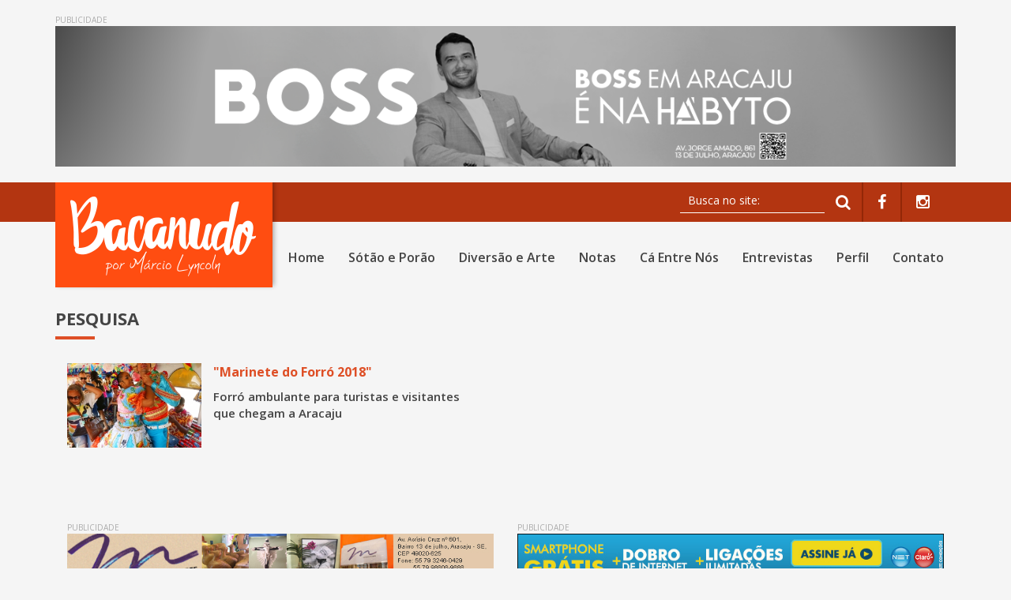

--- FILE ---
content_type: text/html; charset=utf-8
request_url: https://bacanudo.com/listagem/tags/6768/oceanario_de_aracju
body_size: 3796
content:
<!DOCTYPE html>
<html lang="en">

<head>


<meta charset="utf-8">
<meta http-equiv="X-UA-Compatible" content="IE=edge">
<meta name="viewport" content="width=device-width, initial-scale=1">

<meta name="description" content="Bacanudo">
<meta name="keywords" content="bacanudo, MARCIO LYNCOLN CARVALHO">
<meta name="author" content="Alfama Web">

<!-- Social: Twitter -->
<meta name='twitter:card' content='summary_large_image'>
<meta name='twitter:title' content='Bacanudo - Pesquisa'>
<meta name='twitter:description' content='Sua busca no Bacanudo.'>
<meta name='twitter:image:src' content='/assets/img/social.jpg'>

<!-- Social: Facebook / Open Graph -->
<meta property='og:url' content='https://bacanudo.com/listagem/tags/6768/oceanario_de_aracju'>
<meta property='og:type' content='website'>
<meta property='og:title' content='Bacanudo - Pesquisa'>
<meta property='og:image' content='/assets/img/social.jpg'/>
<meta property='og:description' content='Sua busca no Bacanudo.'>
<meta property='og:site_name' content='Bacanudo'>

<link href="/assets/css/bootstrap.css" rel="stylesheet">
<link rel="stylesheet" href="https://cdnjs.cloudflare.com/ajax/libs/font-awesome/4.4.0/css/font-awesome.min.css">
<link rel="shortcut icon" type="image/png" href="/assets/img/favicon.png" />
<link href='https://fonts.googleapis.com/css?family=Open+Sans:400,300,600,700' rel='stylesheet' type='text/css'>
<link rel="stylesheet" type="text/css" href="/assets/js/linceform/linceform.css">
<link href="/assets/css/swipebox.css" rel="stylesheet">
<link href="/assets/css/site.css?20190902" rel="stylesheet">

<title>Bacanudo - Pesquisa</title>

<script>
  (function(i,s,o,g,r,a,m){i['GoogleAnalyticsObject']=r;i[r]=i[r]||function(){
  (i[r].q=i[r].q||[]).push(arguments)},i[r].l=1*new Date();a=s.createElement(o),
  m=s.getElementsByTagName(o)[0];a.async=1;a.src=g;m.parentNode.insertBefore(a,m)
  })(window,document,'script','https://www.google-analytics.com/analytics.js','ga');

  ga('create', 'UA-83749929-1', 'auto');
  ga('send', 'pageview');

</script>
</head>

<body>

    
<div class="container ad adTopo hidden-xs">
    <div class="col-sm-12">
        <div class="banner970">
            <p>PUBLICIDADE</p>
            <a href="" title="Banner" target="_blank">
                <img style="" src="https://sgw.bacanudo.com/storage/conteudo/1/9141/20251211085314_693ab0aac684a.png" alt="Banner" title="Banner">
                            </a>
        </div>
    </div>
</div>
<div class="container ad adTopo mobile visible-xs">
    <div class="col-sm-12">
        <div class="banner970">
            <p>PUBLICIDADE</p>
            <a href="" title="Banner" target="_blank">
                <img src="https://sgw.bacanudo.com/storage/conteudo/1/9141/20251211085333_693ab0bd2a8b4.png" alt="Banner" title="Banner" class="img-responsive">
            </a>
        </div>
    </div>
</div>


    <div class="menuFloat hidden-xs">
    <div class="container">
        <div class="row">
            <div class="col-sm-2 marca">
                <a href="/" title="Home"><img src="/assets/img/marca-float.png" alt="Home" title="Home"></a>
            </div>
            <div class="col-sm-10 navbar-default">
                <div class="collapse navbar-collapse" id="bs-example-navbar-collapse-1">
                    <ul class="nav navbar-nav navbar-right">
                        <li  >
                            <a href="/">Home</a>
                        </li>
                        <li  >
                            <a href="/sotao-porao">Sótão e Porão</a>
                        </li>
                        <li  >
                            <a href="/diversao-arte">Diversão e Arte</a>
                        </li>
                        <li  >
                            <a href="/notas">Notas</a>
                        </li>
                        <li  >
                            <a href="/ca-entre-nos">Cá Entre Nós </a>
                        </li>
                        <li  >
                            <a href="/entrevistas">Entrevistas</a>
                        </li>
                        <li  >
                            <a href="/perfil">Perfil</a>
                        </li>
                        <li  >
                            <a href="/contato">Contato</a>
                        </li>
                    </ul>
                </div>
            </div>
        </div>
    </div>
</div>

<div class="btMenuXs visible-xs">
    <div class="bar1"></div>
    <div class="bar2"></div>
    <div class="bar3"></div>
</div>

<div id="menuXs" class="overlay visible-xs">
  <div class="overlay-content">
    <ul>
        <li  >
            <a href="/">Home</a>
        </li>
        <li  >
            <a href="/sotao-porao">Sótão e Porão</a>
        </li>
        <li  >
            <a href="/diversao-arte">Diversão e Arte</a>
        </li>
        <li  >
            <a href="/notas">Notas</a>
        </li>
        <li  >
            <a href="/ca-entre-nos">Cá Entre Nós </a>
        </li>
        <li  >
            <a href="/entrevistas">Entrevistas</a>
        </li>
        <li  >
            <a href="/perfil">Perfil</a>
        </li>
        <li  >
            <a href="/contato">Contato</a>
        </li>
    </ul>
  </div>
</div>

<div class="barraTopo">
    <div class="container">
        <div class="col-sm-12">
            <ul class="hidden-xs">
                <li>
                    <form id="busca"
                      action='/listagem'
                      method='get'
                      class="form-guia" 
                      enctype='multipart/form-data'
                      data-sucess='Mensagem enviada com sucesso'
                      data-error='Problemas ao enviar a mensagem'
                       >
                        <!-- Input Text -->
                        <div class="col-md-10 col-sm-9">
                            <div class="row">
                                <div class='lince-input'>
                                    <label for='input-busca'></label>
                                    <input type='text' name='busca' placeholder='Busca no site:' id='input-busca' maxlength='100' class='input-alpha' required>
                                </div>
                            </div>
                        </div>
                        <div class="col-md-2 cold-sm-3 text-center">
                            <div class="row">
                                <button type="submit"><i class="fa fa-search" aria-hidden="true"></i></button>
                            </div>
                        </div>
                    </form>
                </li>
                <li>
                    <a href="https://www.facebook.com/bacanudopormarciolyncoln/" title="Facebook" target="_blank"><i class="fa fa-facebook" aria-hidden="true"></i></a>
                </li>
                <li>
                    <a href="https://www.instagram.com/bacanudosite/" title="Instagram" target="_blank"><i class="fa fa-instagram" aria-hidden="true"></i></a>
                </li>
                <!-- <li>
                    <a href="https://www.youtube.com" title="Youtube" target="_blank"><i class="fa fa-youtube-play" aria-hidden="true"></i></a>
                </li> -->
            </ul>
        </div>
    </div>
</div>

<nav class="navbar navbar-default" role="navigation">
    <div class="container">
        <div class="marcaTopo">
            <a href="/" title="Home"><img src="/assets/img/marca-topo.png" alt="Home" title="Home"></a>
        </div>
        <div class="navbar-header hidden-xs">
            <button type="button" class="navbar-toggle" data-toggle="collapse" data-target="#bs-example-navbar-collapse-1">
                <span class="sr-only">Toggle navigation</span>
                <span class="icon-bar"></span>
                <span class="icon-bar"></span>
                <span class="icon-bar"></span>
            </button>
        </div>
        <div class="collapse navbar-collapse" id="bs-example-navbar-collapse-1">
            <ul class="nav navbar-nav navbar-right">
                <li  >
                    <a href="/">Home</a>
                </li>
                <li  >
                    <a href="/sotao-porao">Sótão e Porão</a>
                </li>
                <li  >
                    <a href="/diversao-arte">Diversão e Arte</a>
                </li>
                <li  >
                    <a href="/notas">Notas</a>
                </li>
                <li  >
                    <a href="/ca-entre-nos">Cá Entre Nós </a>
                </li>
                <li  >
                    <a href="/entrevistas">Entrevistas</a>
                </li>
                <li  >
                    <a href="/perfil">Perfil</a>
                </li>
                <li  >
                    <a href="/contato">Contato</a>
                </li>
            </ul>
        </div>
    </div>
</nav>
    <div class="wrap">

        <section>
            <div class="container">
                <div class="row">
                    <div class="col-sm-12 titulo">
                        <h2>Pesquisa</h2>
                    </div>
                </div>
                <div class="row">
                                      <div class="col-sm-6">
                        <div class="itemNoticia small">
                            <a href="/leitura/2454/Marinete_do_Forro_2018" title="Notícia">
                                <div class="col-sm-4 noPr">
                                    <div class="bg">
                                        <span><i class="fa fa-plus" aria-hidden="true"></i></span>
                                        <div class="foto" style="background:url(https://sgw.bacanudo.com/storage/inc_thumb3.php?&arquivo=conteudo/1/2454/20181207094209_5c0a6aa1b251c.jpg&altura=215&largura=265) no-repeat center center;"></div>
                                    </div>
                                </div>
                                <div class="col-sm-8">
                                    <div class="resumo">"Marinete do Forr&oacute; 2018"</div>
                                    <div class="legenda">Forr&oacute; ambulante para turistas e visitantes que chegam a Aracaju</div>
                                </div>
                            </a>
                        </div>
                    </div>
                     
                </div> 
                    <div class="col-sm-12 text-center">
<!--                         <ul class="pagination">
                          <li><a href="#">1</a></li>
                          <li class="active"><a href="#">2</a></li>
                          <li><a href="#">3</a></li>
                          <li><a href="#">4</a></li>
                          <li><a href="#">5</a></li>
                        </ul> -->
                    </div>

            </div>
        </section>

        <section class="banner">
    <div class="container ad">
        <div class="col-lg-6">
            <div class="banner728">
                <p>PUBLICIDADE</p>
                <a href="" title="Banner" target="_blank">
                    <img src="https://sgw.bacanudo.com/storage/conteudo/1/4425/20201027084307_5f9807cb1857e.jpg" alt="Banner" title="Banner">
                </a>
            </div>
        </div>
        <div class="col-lg-6 " >
            <div class="banner728" id="duplicata-banner">
                <p>PUBLICIDADE</p>
                <a href="" title="Banner" target="_blank">
                    <img src="https://sgw.bacanudo.com/storage/conteudo/1/1239/20170926082744_59ca39b0dcbe8.jpg" alt="Banner" title="Banner">
                </a>
            </div>
        </div>
    </div>
</section>




    </div>

    <footer>
    <div class="container">
        <div class="col-sm-3">
            <h3 class="negativo">Márcio Lyncoln</h3>
            <p class="negativo">Jornalista conceituado, conhecido em todo o Estado, com passagem pela televisão e conteúdos impressos de sociedade, cultura e variedades, além de também editar e dirigir a revista ÍCONE, Márcio Lyncoln agora desbrava a internet através do portal BACANUDO.</p>
        </div>
        <div class="col-sm-5 col-sm-offset-1">
            <h3 class="negativo">INSTITUCIONAL</h3>
            <div class="col-sm-6">
                <ul>
                    <li>
                        <a href="/" title="Home">Home</a>
                    </li>
                    <li>
                        <a href="/sotao-porao">Sótão e Porão</a>
                    </li>
                    <li>
                        <a href="/diversao-arte" title="Agenda">Diversão e arte</a>
                    </li>
                    <li>
                        <a href="/notas" title="Notas">Notas</a>
                    </li>
                </ul>
            </div>
            <div class="col-sm-6">
                <ul>
                    <li>
                        <a href="/ca-entre-nos" title="Cá Entre Nós">Cá Entre Nós</a>
                    </li>
                    <li>
                        <a href="/entrevistas" title="Entrevistas">Entrevistas</a>
                    </li>
                    <li>
                        <a href="/perfil" title="Perfil">Perfil</a>
                    </li>
                    <li>
                        <a href="/contato" title="Contato">Contato</a>
                    </li>
                </ul>
            </div>
        </div>
        <div class="col-sm-3">
            <h3 class="negativo">NEWSLETTER</h3>
            <ul>
                <li>
                    <form id="newsletter"
                      action='/newsletter'
                      method='post'
                      class="form-guia" 
                      enctype='multipart/form-data'
                      data-sucess='Mensagem enviada com sucesso'
                      data-error='Problemas ao enviar a mensagem'
                       >
                       <input type="hidden" name="acao" value="cadastrar">
                        <!-- Input Text -->
                        <div class="col-md-10 col-sm-9">
                            <div class="row">
                                <div class='lince-input'>
                                    <label for='input-email'></label>
                                    <input type='text' name='email' placeholder='Seu email aqui...' id='input-email' maxlength='100' class='input-email' required>
                                </div>
                            </div>
                        </div>
                        <div class="col-md-2 col-sm-3 text-center">
                            <div class="row">
                                <button type="submit">OK</button>
                            </div>
                        </div>
                    </form>
                </li>
                <li class="social">
                    <a href="https://www.facebook.com/bacanudopormarciolyncoln/" title="Facebook" target="_blank"><i class="fa fa-facebook" aria-hidden="true"></i></a>
                    <a href="https://www.instagram.com/bacanudosite/" title="Facebook" target="_blank"><i class="fa fa-instagram" aria-hidden="true"></i></a>
                    <!-- <a href="https://youtube.com" title="Facebook" target="_blank"><i class="fa fa-youtube-play" aria-hidden="true"></i></a> -->
                </li>
            </ul>
        </div>
    </div>
    <div class="container-fluid apoio">
        <div class="container">
            <div class="col-sm-8 copyright">
                © Copyright 2018. Todos os direitos reservados, Bacanudo.
            </div>
            <div class="col-sm-4 marcaAlfama">
                <a href="https://alfamaweb.com.br" class="logo" target="_blank">
                  <span class="m1 big"><img src="/assets/img/m1.png"></span><span class="m2 big"><img src="/assets/img/m2.png"></span>
                </a>
            </div>
        </div>
    </div>
</footer>
    <script src="/assets/js/jquery.js"></script>
<script src="/assets/js/bootstrap.js"></script>
<script src="/assets/js/linceform/linceform.js"></script>
<script src="/assets/js/jquery.cycle2.min.js"></script>
<script src="/assets/js/jquery.cycle2.carousel.min.js"></script>
<script src="/assets/js/velocity.min.js"></script>
<script src="/assets/js/jquery.swipebox.js"></script>
<script src="/assets/js/ios-orientationchange-fix.js"></script>
<script src="/assets/js/prefixfree.min.js"></script>

<script>

    //SWIPEBOX
    ;( function( $ ) {

        $( '.swipebox' ).swipebox();

    } )( jQuery );



    //MENUFLOAT
    $(document).ready(function(){
        $(window).scroll(chamandoScroll);
        chamandoScroll();
    })
    function chamandoScroll(){
        var pos = $(document).scrollTop();

        if(pos > 250){
            $('.menuFloat').css('top','0px');
        } else {

            $('.menuFloat').css('top','-100px');
        }
    }

    //MENU XS

    $('.btMenuXs').click(function(){
        $(this).toggleClass('change');

        $("#menuXs").toggleClass('up');

        $('body').toggleClass("scroll");
    });

    //MARCA ALFAMA
    (function(){

        var logo = $(".logo");
        var m1 = $(".logo .m1");
        var m2 = $(".logo .m2");
        var easings = ["easeOutQuad","easeInOutQuad","easeInOutBack","easeOutElastic","easeOutBounce"];
        var values = [[20,180,0],[170,170,0],[20,360,0],[350,0,0],[0,40,360],[0,320,0],[0,180,0],[180,180,0]];
      
      m1.colh = [100,110,120];
      m2.colh = [255,192,0]

        logo.hover(function(){
            m1.logoanim(1);
            m2.logoanim(2);
        }, function(){
            m1.velocity("reverse");
            m2.velocity("reverse");
        });

        $.fn.logoanim = function(item) {

        var duration = 250;

        var a = 5;

        var e = 3;
        var easing = easings[e];
        if(e >= 2) {duration *= 2}


            if(item==1){

            $(this).velocity({
                rotateX: values[a][0] * 1,
                rotateY: values[a][1] * 1,
                rotateZ: values[a][2] * 1,
             colorRed : this.colh[0],
                colorGreen : this.colh[1],
                colorBlue : this.colh[2]
            },{
                duration: duration,
                easing: easing
                });
        }else{
            $(this).velocity({
                rotateX: values[a][0] * -1,
                rotateY: values[a][1] * -1,
                rotateZ: values[a][2] * -1,
             colorRed : this.colh[0],
                colorGreen : this.colh[1],
                colorBlue : this.colh[2]
            },{
                duration: duration,
                easing: easing
                });
        }
        }
        $(document).ready(function() {
            m1.logoanim(1);
            m1.velocity("reverse");
            m2.logoanim(2);
            m2.velocity("reverse");
        });

    })();

</script>

</body>

</html>


--- FILE ---
content_type: text/css
request_url: https://bacanudo.com/assets/css/site.css?20190902
body_size: 3085
content:
html,
body {
    height: 100%;
}
body {
    font-family: 'Open Sans', sans-serif;
    background: #f5f5f5;
}
body.scroll{
	overflow-y: hidden;
}
::-moz-selection { /* Code for Firefox */
    color: white;
    background: #de4f26;
}

::selection {
    color: white;
    background: #de4f26;
}
a {
    color: #f05f40;
    -webkit-transition: all .35s;
    -moz-transition: all .35s;
    transition: all .35s;
}
a:hover,
a:focus {
    text-decoration: none;
    outline: none;
}
a.btAro{
	font-size: 15px;
	text-transform: lowercase;
	color: #444444;
	display: inline-block;
	padding: 5px 10px;
	border: 1px solid #444;
}
a.btAro:hover{
	background: #444;
	color: white;
}
a.btAro.negativo{
	color: white;
	border-color: white;
}
a.btAro.negativo:hover{
	color: #444;
	background: white;
}
p{
	font-size: 14px;
	color: #444444;
}
p.negativo{
	color: white;
}
span{
    font-weight: bold;
}
section{
	margin-bottom: 40px;
}
section.sectionTitulo{
	margin-bottom: 0;
}
h2{
	text-transform: uppercase;
	font-size: 22px;
	color: #444444;
	font-weight: 700;
	margin: 0;
}
h2.negativo{
	color: white;
}
h3{
	font-size: 16px;
	color: #444444;
	font-weight: 700;
	text-transform: uppercase;
	margin: 0;
}
h3.negativo{
	color: white;
}
h4{
	font-size: 16px;
    color: #de4f26;
    font-weight: 700;
    text-transform: uppercase;
    margin: 0;
    margin-bottom: 10px;
    padding-top: 2px;
}
ul{
	padding: 0;
}
ul li{
	list-style: none;
}
.noPr{
	padding-right: 0;
}
.titulo{
	padding-bottom: 15px;
	margin-bottom: 30px;
}
.titulo:before{
	content: '';
	position: absolute;
	width: 50px;
	height: 4px;
	background: #de4f26;
	bottom: 0;
	left: 15px;
}
.navbar-default {
    background: none;
    border: none;
    top: 0;
    margin-bottom: 30px;
}
.navbar-default .navbar-nav > li > a{
	color: #444444;
	font-size: 16px;
	font-weight: 600;
	padding-top: 25px;
	padding-bottom: 25px;
}
.navbar-default .navbar-nav > li > a:hover, .navbar-default .navbar-nav > li.active > a:hover{
	color: #de4f26;
	background: none;
}
.navbar-default .navbar-nav > li.active > a{
	color: #de4f26;
	background: none;
}
.menuFloat{
    position: fixed;
    height: 47px;
    top:-100px;
    width: 100%;
    z-index: 10;
    background: #b33511;
    box-shadow: 0 4px 8px 0 rgba(0, 0, 0, 0.2), 0 6px 20px 0 rgba(0, 0, 0, 0.19);
    -webkit-transition: all .6s;
    -moz-transition: all .6s;
    transition: all .6s;
}
.menuFloat .marca img{
	width: 100%;
}
.menuFloat .navbar-default .navbar-nav > li > a{
	padding-top: 14px;
    padding-bottom: 14px;
    font-size: 16px;
    color: white;
}
.menuFloat .navbar-default .navbar-nav > li.active > a{
	color: #671b06;
}
.menuFloat .navbar-default .navbar-nav > li > a:hover, .menuFloat .navbar-default .navbar-nav > li.active > a:hover{
	color: #671b06;
}
.ad.adTopo{
	padding: 20px 0;
}
.ad img{
	width: 100%;
}
.ad .banner728{
	/* width: 728px; */
	margin: 0 auto;
	margin-bottom: 10px;
	margin-top: 25px;
}
.ad .banner970{
	width: 100%;
	margin: 0 auto;
}
.ad .banner278{
	max-width: 100%;
}
.ad .banner300x250{
	width: 300px;
}
.ad p{
	color: #ababab;
	font-size: 10px;
	line-height: 1;
	margin-bottom: 3px;
}
.barraTopo{
	background: #b33511;
	height: 50px;
}
.conteudo_html img{
	width: 100%;
}
#busca{
	margin-right: 10px;
}
#busca input[type="text"]{
	background: none;
	border: none;
	margin-bottom: 0;
	border-bottom: 1px solid white;
    color: white;
    border-radius: 0;
    padding-bottom: 5px;
    margin-top: 3px;
}
#busca input[type="text"]:focus{
	box-shadow: none;
}
#busca button{
	background: none;
	padding: 11px 14px;
	border: none;
	color: white;
	font-size: 20px;
	-webkit-transition: all .35s;
    -moz-transition: all .35s;
    transition: all .35s;
}
#busca button:hover{
	color: white;
	background: #932707;
}
#busca button:focus{
	outline: none;
}
#busca ::-webkit-input-placeholder {
	color: white;
	font-style: normal;
}
#busca :-ms-input-placeholder {
	color: white;
	font-style: normal	
}
#busca ::-moz-placeholder {
	color: white;
	font-style: normal;
}
.barraTopo ul{
	padding: 0;
	float: right;
}
.barraTopo ul li{
	list-style: none;
	display: inline-block;
	border-right: 2px solid #932707;
	float: left;
	height: 50px;
}
.barraTopo ul li:last-child{
	border: none;
}
.barraTopo ul li a{
	color: white;
	font-size: 20px;
	padding: 11px 18px;
    display: inherit;
}
.barraTopo ul li a:hover{
	background: #932707;
}
.marcaTopo{
	position: absolute;
	margin-top: -50px;
	z-index: 9;
}

.itemDestaque{
	width: 100%;
	position: relative;
	background: black;
}
.itemDestaque.big .bg{
	height: 400px;
}
.itemDestaque.small .bg{
	height: 200px;
}
.itemDestaque .bg{
	background-size: cover !important;
	-webkit-transition: all .35s;
    -moz-transition: all .35s;
    transition: all .35s;
}
.itemDestaque .legenda{
	position: absolute;
	background: rgba(0,0,0,.7);
	width: 100%;
	color: white;
	padding: 10px 20px;
	bottom: 0;
	z-index: 2;
	font-size: 18px;
	font-weight: 600;
	-webkit-transition: all .25s;
    -moz-transition: all .25s;
    transition: all .25s;
}

.itemDestaque:hover .bg{
	opacity: .5;
}
.itemDestaque:hover .legenda{
	padding: 30px 20px;
}
.itemNoticia {
	margin-bottom: 30px;
	overflow: hidden;
}
.itemNoticia .bg{
	background: black;
	position: relative;
	overflow: hidden;
}
.itemNoticia .bg .foto{
	width: 100%;
	background-size: cover !important;
	-webkit-transition: all .35s;
    -moz-transition: all .35s;
    transition: all .35s;
    position: relative;
}
.itemNoticia .bg span{
	color: white;
	font-size: 20px;
	position: absolute;
	bottom: -30px;
	right: 15px;
    z-index: 2;
    -webkit-transition: all .35s;
    -moz-transition: all .35s;
    transition: all .35s;
}
.itemNoticia .iconVideo{
	position: absolute;
	z-index: 4;
	color: white;
	font-size: 60px;
	top:50%;
    left:50%;
    -webkit-transform:translate(-50%, -50%);
    transform:translate(-50%, -50%);
    -webkit-backface-visibility: hidden; /* Chrome, Safari, Opera */
   	backface-visibility: hidden;
}
.itemNoticia h4 i{
	font-size: 20px;
    margin-right: 5px;
}
.itemNoticia.small .bg .foto{
	height: 107px;
}
.itemNoticia.tbs .bg .foto{
	height: 165px;
}
.itemNoticia.middle .bg .foto{
	height: 175px;
}
.itemNoticia.big .bg .foto{
	height: 260px;
}
.itemNoticia .legenda{
	font-size: 15px;
	font-weight: 600;
	color: #444444;
	padding: 10px 0;
	-webkit-transition: all .35s;
    -moz-transition: all .35s;
    transition: all .35s;
}
.itemNoticia .legenda.sotao ul li{
	font-size: 14px !important;
	font-weight: 600 !important;
	margin-bottom: 15px;
	padding-left: 20px;
	position: relative;
}
.itemNoticia .legenda.sotao ul li b{
	font-weight: 600 !important;
}
.itemNoticia .legenda.sotao ul li:before{
	content: "\f062";
	font-family: FontAwesome;
	position: absolute;
	top: 0;
	left: 0;
	color: green;
}
.itemNoticia .legenda.porao ul li{
	font-size: 14px !important;
	font-weight: 600 !important;
	margin-bottom: 15px;
	padding-left: 20px;
	position: relative;
}
.itemNoticia .legenda.porao ul li b{
	font-weight: 600 !important;
}
.itemNoticia .legenda.porao ul li:before{
	content: "\f063";
	font-family: FontAwesome;
	position: absolute;
	top: 0;
	left: 0;
	color: red;
}
.itemNoticia .legenda.negativo{
	color: white;
}
.itemNoticia .resumo{
	font-size: 16px;
	color: #de4f26;
	font-weight: 700;
}
.itemNoticia a:hover .foto{
	opacity: .5;
}
.itemNoticia a:hover .legenda{
	color: #de4f26;
}
.itemNoticia a:hover .bg span{
	bottom: 10px;
}
.itemNoticia.destaque{
	background: url(../img/bg-entrevistas.jpg) no-repeat center center;
	background-size: cover;
	padding: 30px 0;
}
.itemNoticia.destaque .resumo, .itemNoticia.destaque .legenda{
	color: white;
	-webkit-backface-visibility: hidden;
   	backface-visibility: hidden;
}
.itemNoticia.destaque .bg .foto{
	height: 250px;
}
.entrevistas{
	background: url(../img/bg-entrevistas.jpg) no-repeat center center;
	background-size: cover;
	padding: 30px 0;
}
footer{
	background: #de4f26;
	padding-top: 30px;
}
footer h3{
	margin-bottom: 20px;
}
footer ul li{
	color: white;
}
footer ul li a{
	color: white;
	padding: 3px 0;
	display: inline-block;
}
footer ul li a:hover{
	color: #761a00;
}
#newsletter input[type="text"]{
	border-radius: 0;
	border: none;
	color: #862104;
}
#newsletter button{
	background: #b33511;
	color: white;
	border: none;
	width: 100%;
	height: 40px;
	-webkit-transition: all .35s;
    -moz-transition: all .35s;
    transition: all .35s;
}
#newsletter button:hover{
	background: #862104;
}
#newsletter ::-webkit-input-placeholder {
	color: #862104;
	font-style: normal;
}
#newsletter :-ms-input-placeholder {
	color: #862104;
	font-style: normal	
}
#newsletter ::-moz-placeholder {
	color: #862104;
	font-style: normal;
}
footer .social{
	clear: both;
}
footer .social a{
	display: inline-block;
	padding: 5px 10px;
	font-size: 18px;
}
footer .social a:hover{
	background: #862104;
	color: white;
}
footer .apoio{
	background: #b33511;
	padding: 20px 0;
	margin-top: 15px;
}
footer .copyright{
	color: white;
}
footer .marcaAlfama{
	text-align: right;
}
.logo {
  -webkit-perspective: 250px;
  perspective: 250px;
  display: inline-block;
}
.logo span { display: inline-block; }
.m1 { color: #FFC000; }
.m2 { color: #bec3c9 ; }
.pagination > li > a{
	border: none;
	color: #444444;
}
.pagination > li > a:hover{
	background: #b33511;
	color: white;
	border-color: #b33511;
}
.pagination > li:first-child > a{
	border: none;
	border-radius: 0;
}
.pagination > li:last-child > a{
	border-radius: 0;
}
.pagination > .active > a{
	background: #b33511;
	border-color: #b33511;
}
.pagination > li > a:focus{
	background: none;
	color: #444;
}
.sideBar .ad{
	margin-bottom: 30px;
}
.sideBar p img{
	margin-right: 5px;
}
.sideBar.perfil a{
	display: inline-block;
	width: 45%;
	margin-right: 5px;
}
.sideBar.perfil a.btBox{
	width: auto;
	margin-bottom: 5px;
}
.sideBar.perfil h4{
	margin-top: 20px;
}
.sideBar.perfil img{
	width: 100%;
}
.sideBar.perfil a:hover{
	opacity: .8;
}
.sideBar.perfil p img{
	width: inherit;
}
#contato{
	margin-top: 10px;
}
.galeria {
  width: 100%;
  margin-bottom: 20px;
  height: 450px;
  overflow: hidden;
}
#cycle-1 .display-element {
  height: 450px;
  width: 100%;
  background-size: cover!important;
}
#slideshow-1 {
  position: relative;
}
#slideshow-1 .cycle-prev,
#slideshow-1 .cycle-next {
  border-radius: 100%;
  position: absolute;
  top: 215px;
  z-index: 999999;
  opacity: .5;
  text-shadow: 2px 2px 10px black;
}
#slideshow-1 .cycle-prev:hover, #slideshow-1 .cycle-next:hover{
  opacity: 1;
}
#slideshow-1 .cycle-prev {
  left: 20px;
}

#slideshow-1 .cycle-next {
  right: 20px;
}

#slideshow-1 .cycle-prev i,
#slideshow-1 .cycle-next i {
  color: white;
  position: absolute;
  top: 50%;
  left: 50%;
  transform: translate(-50%, -50%);
  font-size: 60px;
}
.leitura iframe{
	margin: 20px 0;
}
.revista{
	margin-top: 50px;
}
.revista a{
    background: #de4f26;
    color: white;
    padding: 10px;
    font-size: 18px;
    -webkit-transition: all .35s;
    -moz-transition: all .35s;
    transition: all .35s;
    display: inline-block;
    text-align: center;
}
.revista a:hover{
	background: #862104;
}
.tags{
	margin-top: 30px;
}
.tags ul li{
	display: inline-block;
	margin-right: 15px;
	margin-bottom: 15px;
}
.tags ul li a{
	background: #e74d21;
	color: white;
	padding: 5px 15px;
	display: block;
	text-transform: lowercase;
}
.tags ul li a:hover{
	background: #c03108;
}
.tags ul li a i{
	font-size: 14px;
	margin-right: 5px;
}
.foto2{
	width: 48%;
    float: left;
    margin-right: 15px;
    margin-bottom: 15px;
}
.foto3{
	width: 48%;
    float: right;
    margin-left: 15px;
    margin-bottom: 15px;
}
.captcha{
	overflow: hidden;
}
/*---------- RESPONSIVO -----------*/

@media (min-width: 1200px) {
  .banner728{
  	margin-right:5px;
  	width: 100%;
  }
}
@media (min-width: 990px) and (max-width: 1200px) {
   
  .menuFloat .navbar-default .navbar-nav > li > a{
  	font-size: 15px;
  }
  .navbar-default .navbar-nav > li > a{
  	font-size: 14px;
  }
  .nav > li > a{
    padding: 10px 8px;
  }
}
@media (min-width: 767px) and (max-width: 990px) {
	
	.ad .banner970{
		width: 100%;
	}
	.marcaTopo{
		width: 200px;
	}
	.marcaTopo img{
		width: 100%;
	}
	.nav > li > a{
		padding: 10px 7px;
	}
	.navbar-default .navbar-nav > li > a{
		font-size: 16px;
	}
	.navbar-nav{
		margin-top: -10px;
	}
	.menuFloat .nav > li > a{
		padding-top: 10px;
		padding-bottom: 10px;
	}
	.navbar-collapse{
		margin-top: 45px;
		padding: 0;
	}
	.navbar-right{
		margin-right: 0;
	}
	.menuFloat .navbar-default .navbar-nav > li > a{
		font-size: 14px;
		padding-top: 20px;
    	padding-bottom: 17px;
	}
	.menuFloat .container{
		width: 100%;
	}
	.menuFloat .navbar-collapse{
		margin-top: 0;
	}
	footer p{
		font-size: 12px;
	}
	footer .contatos ul li{
		font-size: 12px;
	}
	.ad .banner300x250{
		width: auto;
	}
	.ad .banner300x250 img{
		width: 100%;
	}
}
@media (max-width: 768px) {

	.container.ad.adTopo.mobile.visible-xs{
		margin-top: 70px;
	}
	
	nav.navbar.navbar-default{
		min-height: 0px;
		margin-bottom: 0px;
	}

	.marcaTopo{
		width: 150px;
		position: fixed;
		margin-top: 0;
		z-index: 777;
		top: 0;
	}
	.barraTopo{
		position: fixed;
		width: 100%;
		z-index: 666;
		top: 0;
	}
    .marcaTopo img{
		width: 100%;
	}
	.bar1, .bar2, .bar3 {
	    width: 25px;
	    height: 3px;
	    background-color: white;
	    margin: 6px 0;
	    transition: 0.4s;
	}
	.change .bar1 {
	    -webkit-transform: rotate(-45deg) translate(-5px, 6px) ;
	    transform: rotate(-45deg) translate(-5px, 6px) ;
	}

	.change .bar2 {opacity: 0;}

	.change .bar3 {
	    -webkit-transform: rotate(45deg) translate(-7px, -8px) ;
	    transform: rotate(45deg) translate(-7px, -8px) ;
	}
	.btMenuXs{
	    position: fixed;
	    right: 10px;
	    top: 5px;
	    cursor: pointer;
	    z-index: 9999;
	}
	.overlay {
	    height: 0%;
	    width: 100%;
	    position: fixed;
	    z-index: 888;
	    top: 0;
	    left: 0;
	    background: rgba(179,53,17, 0.9);
	    overflow-y: hidden;
	    transition: .3s;
	}
	.overlay-content {
	    position: relative;
	    top: 20px;
	    width: 100%;
	    text-align: center;
	    margin-top: 30px;
	}
	.overlay a {
	    padding: 8px;
	    text-decoration: none;
	    font-size: 22px;
	    color: white;
	    display: block;
	    transition: 0.3s;
	}
	.overlay a:hover, .overlay a:focus {
	    color: #f1f1f1;
	}
	.closebtn {
	    position: absolute;
	    top: 20px;
	    right: 45px;
	    font-size: 60px !important;
	}
	@media screen and (max-height: 450px) {
	  .overlay {overflow-y: auto;}
	  .overlay a {font-size: 20px}
	  .closebtn {
	    font-size: 40px !important;
	    top: 15px;
	    right: 35px;
	  }
	}
	#menuXs{
		height: 0;
	}
	#menuXs.up{
		height: 100vh;
	}
	.btAro{
		margin-bottom: 20px;
	}
	.entrevistas{
		background: #333;
	}
	footer{
		text-align: center;
	}
	footer .marcaAlfama{
		text-align: center;
		margin-top: 20px;
	}
	footer h3{
		margin-top: 50px;
		margin-bottom: 10px;
	}
	#newsletter input[type="text"]{
		margin-bottom: 0;
	}
	.perfil{
		margin-bottom: 20px;
	}
}
@media (max-width: 480px) {

}